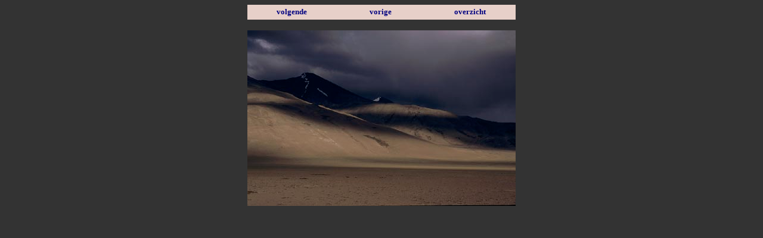

--- FILE ---
content_type: text/html
request_url: http://mauricevanmeteren.nl/Ladakh-98/HTML/Ladakh-98-22.html
body_size: 736
content:
<html>

	<head>
		<meta http-equiv="content-type" content="text/html;charset=iso-8859-1">
		<title>Expositie Maurice van Meteren - Ladakh, Himalaya, Noord-India</title>
		<meta name="generator" content="Adobe GoLive 4">
		<script language="JavaScript"><!--
function click(evt) {
if (navigator.appName.indexOf("Microsoft") != -1){
if (event.button==2) {
alert('Copyright Maurice van Meteren.');
return false
};
};
if (navigator.appName.indexOf("Netscape") != -1) {
if ( evt.which == 3 ) {
alert('Copyright Maurice van Meteren');
return false
};
};
};
if (navigator.appName.indexOf("Netscape") != -1) {
document.captureEvents( Event.MOUSEDOWN )
};
document.onmousedown = click;
// -->
		</script>
		<link href="../../Css/Maurice.css" rel="styleSheet" type="text/css">
	</head>

	<body bgcolor="#590000">
		<center>
			<table width="450" border="0" cellspacing="0" cellpadding="0">
				<tr>
					<td colspan="3">
						<center>
							<table width="450" border="0" cellspacing="0" cellpadding="0">
								<tr height="25">
									<td width="33%" height="25" align="center" bgcolor="#e7d0c9"><a href="Ladakh-98-23.html"><font size="2">volgende</font></a></td>
									<td width="33%" height="25" align="center" bgcolor="#e7d0c9"><a href="Ladakh-98-21.html"><font size="2">vorige</font></a></td>
									<td width="34%" height="25" align="center" bgcolor="#e7d0c9"><a href="../Ladakh-98.html"><font size="2">overzicht</font></a></td>
								</tr>
							</table>
							<br>
							<img height="295" width="450" src="../Beeld/Ladakh-98-22.jpg" alt="Tussen Taglang La en Pang"><br>
						</center>
					</td>
				</tr>
			</table>
		</center>
	</body>

</html>


--- FILE ---
content_type: text/css
request_url: http://mauricevanmeteren.nl/Css/Maurice.css
body_size: 377
content:
.plat { color: #000; font-style: normal; font-weight: normal; font-size: 12pt; font-family: "Times New Roman", Georgia, Times; margin-top: 0pt; margin-bottom: 12pt }
.platvet { color: #000; font-weight: bold; font-size: 12pt; font-family: "Times New Roman", Georgia, Times; margin-top: 0pt; margin-bottom: 6pt }
.platvetkop { color: #000; font-style: normal; font-weight: bold; font-size: 11pt; font-family: Arial, Helvetica, Geneva, Swiss, SunSans-Regular; margin-top: 24pt; margin-bottom: 0pt }

a:link { color: #000080; font-weight: bold; font-size: 12pt; font-family: "Times New Roman", Georgia, Times; text-decoration: none }
a:visited { color: #000080; font-weight: bold; font-size: 12pt; font-family: "Times New Roman", Georgia, Times; text-decoration: none }
a:hover { color: #cc0000; font-size: 12pt; text-decoration: none }

body     { font-size: 12pt; font-family: "Times New Roman", Georgia, Times; background-color: #333 }
h1 { font-style: normal; font-weight: bold; font-size: 20pt; font-family: "Times New Roman", Georgia, Times }
h2 { color: #000; font-style: normal; font-weight: bold; font-size: 14pt; font-family: "Times New Roman", Georgia, Times }
h3  { color: #ffc; font-weight: bold; font-size: 12pt; font-family: "Times New Roman", Georgia, Times }
p { font-weight: normal; font-size: 12pt; font-family: FontName, "Times New Roman", Georgia, Times; margin-bottom: -4pt }
.bijschrift  { color: #ff9; font-weight: bold; font-size: 12pt; font-family: "Times New Roman", Georgia, Times }
.koptabel { color: black; font-weight: bold; font-size: 14pt; font-family: "Times New Roman", Georgia, Times }
